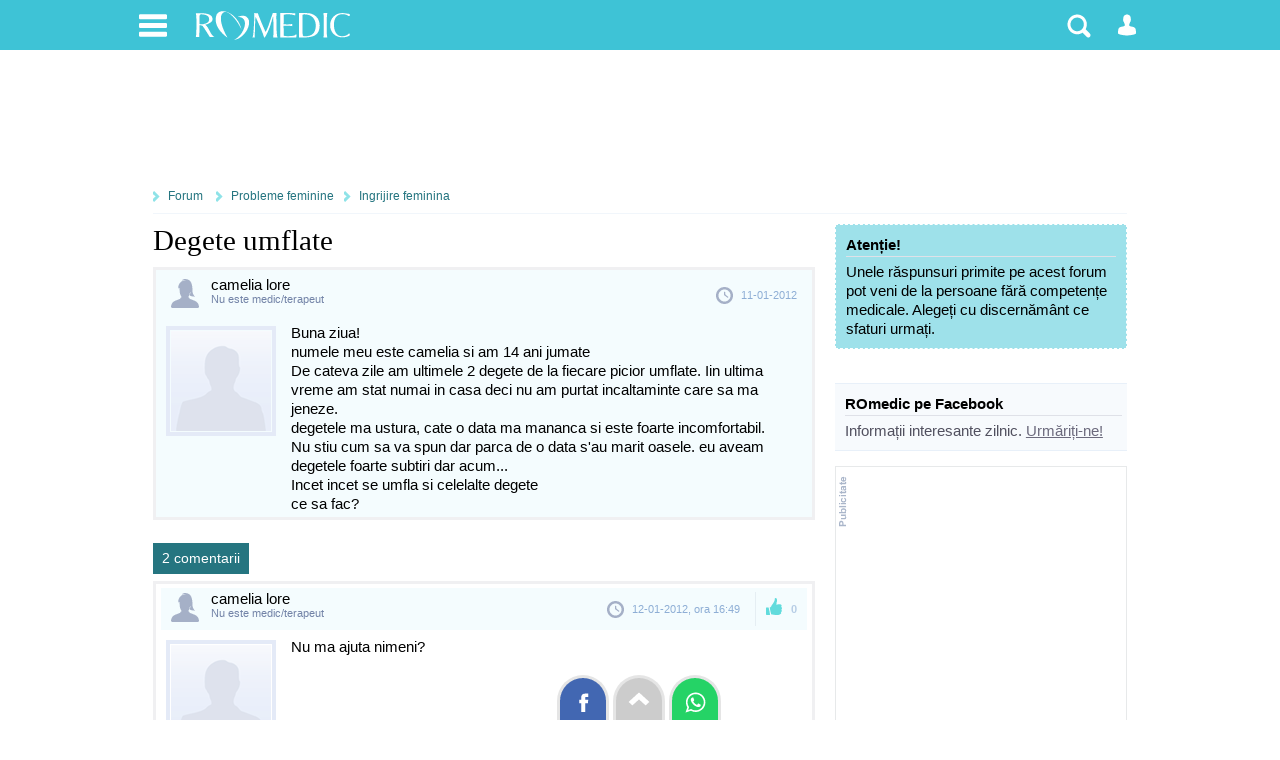

--- FILE ---
content_type: text/html; charset=utf-8
request_url: https://www.google.com/recaptcha/api2/aframe
body_size: 267
content:
<!DOCTYPE HTML><html><head><meta http-equiv="content-type" content="text/html; charset=UTF-8"></head><body><script nonce="Ey7U5SGhqx87e7Dv-5H3ng">/** Anti-fraud and anti-abuse applications only. See google.com/recaptcha */ try{var clients={'sodar':'https://pagead2.googlesyndication.com/pagead/sodar?'};window.addEventListener("message",function(a){try{if(a.source===window.parent){var b=JSON.parse(a.data);var c=clients[b['id']];if(c){var d=document.createElement('img');d.src=c+b['params']+'&rc='+(localStorage.getItem("rc::a")?sessionStorage.getItem("rc::b"):"");window.document.body.appendChild(d);sessionStorage.setItem("rc::e",parseInt(sessionStorage.getItem("rc::e")||0)+1);localStorage.setItem("rc::h",'1769102813932');}}}catch(b){}});window.parent.postMessage("_grecaptcha_ready", "*");}catch(b){}</script></body></html>